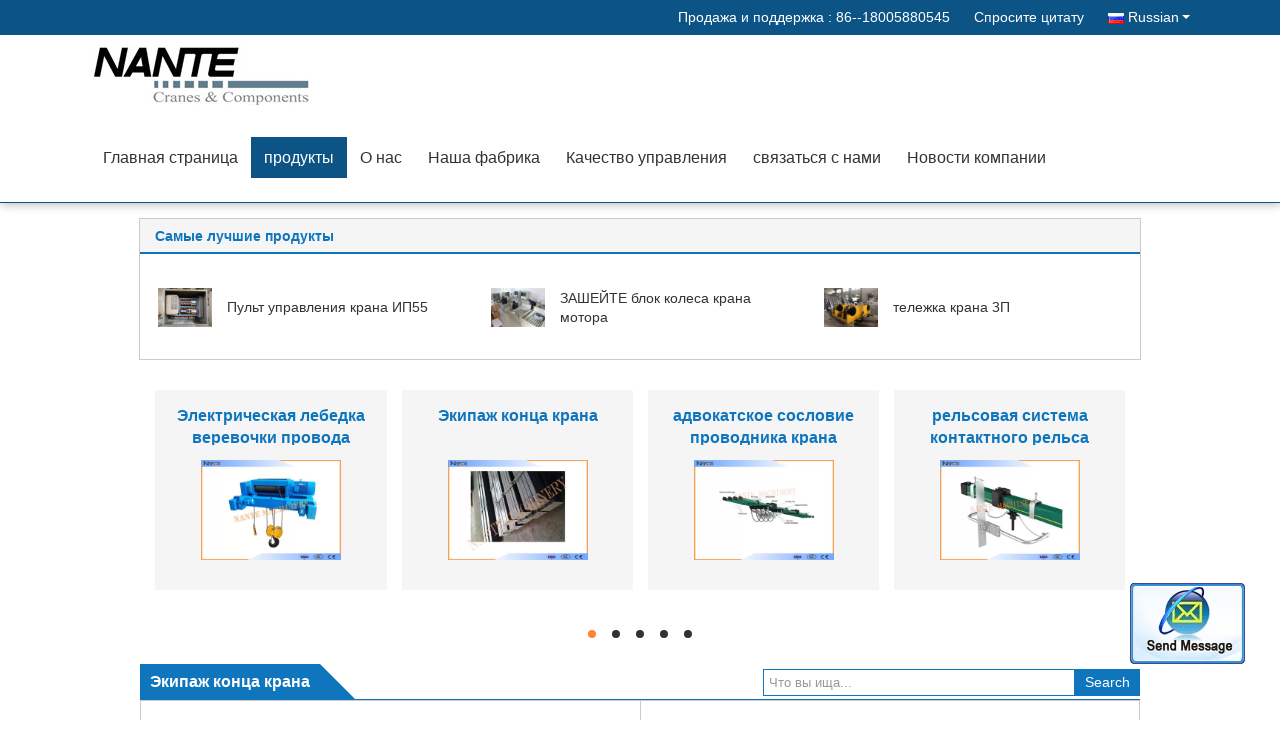

--- FILE ---
content_type: text/html
request_url: https://russian.crane-component.com/supplier-86905p4-crane-end-carriage
body_size: 12479
content:

<!DOCTYPE html>
<html>
<head>
	<meta charset="utf-8">
	<meta http-equiv="X-UA-Compatible" content="IE=edge">
	<meta name="viewport" content="width=device-width, initial-scale=1">
    <link rel="alternate" href="//m.russian.crane-component.com/supplier-86905p4-crane-end-carriage" media="only screen and (max-width: 640px)" />
<link hreflang="en" rel="alternate" href="http://www.crane-component.com/supplier-86905p4-crane-end-carriage" />
<link hreflang="fr" rel="alternate" href="http://french.crane-component.com/supplier-86905p4-crane-end-carriage" />
<link hreflang="de" rel="alternate" href="http://german.crane-component.com/supplier-86905p4-crane-end-carriage" />
<link hreflang="it" rel="alternate" href="http://italian.crane-component.com/supplier-86905p4-crane-end-carriage" />
<link hreflang="es" rel="alternate" href="http://spanish.crane-component.com/supplier-86905p4-crane-end-carriage" />
<link hreflang="pt" rel="alternate" href="http://portuguese.crane-component.com/supplier-86905p4-crane-end-carriage" />
<link hreflang="nl" rel="alternate" href="http://dutch.crane-component.com/supplier-86905p4-crane-end-carriage" />
<link hreflang="el" rel="alternate" href="http://greek.crane-component.com/supplier-86905p4-crane-end-carriage" />
<link hreflang="ja" rel="alternate" href="http://japanese.crane-component.com/supplier-86905p4-crane-end-carriage" />
<link hreflang="ko" rel="alternate" href="http://korean.crane-component.com/supplier-86905p4-crane-end-carriage" />
<link hreflang="ar" rel="alternate" href="http://arabic.crane-component.com/supplier-86905p4-crane-end-carriage" />
<script type="text/javascript">
/*<![CDATA[*/
var query_string = ["Products","Show",86905];
var customtplcolor = 99333;
/*]]>*/
</script>
<title>Экипаж конца крана завод, купить хорошее качество Экипаж конца крана продукты из Китая</title>
    <meta name="keywords" content="Китай Экипаж конца крана, Экипаж конца крана завод, Купить Экипаж конца крана, хорошее качество Экипаж конца крана" />
    <meta name="description" content="покупать по низкой цене Экипаж конца крана от Экипаж конца крана завод, Мы обеспечиваем хорошее качество Экипаж конца крана из Китая." />
			<link type='text/css' rel='stylesheet' href='/??/images/global.css,/photo/crane-component/sitetpl/style/common.css?ver=1563327507' media='all'>
			  <script type='text/javascript' src='/??/js/jquery.js,/js/common_header.js'></script></head>
<body>
	<div id="floatAd" style="width:115px; z-index: 99999;position:absolute;right:40px;bottom:60px;
	height:79px;		">
		<form method="post"
		      onSubmit="return changeAction(this,'/contactnow.html');">
			<input type="hidden" name="pid" value=""/>
			<input alt='Отправить сообщение' onclick="this.blur()" type="image"
			       src="/images/floatimage_2.gif"/>
		</form>

			</div>
<div data-head='head'>

<!-- {{{ m_global_global_header_243 -->
<div class="cont_main_whole">
 <style>
.f_header_main_raq .select_language dt div:hover,
.f_header_main_raq .select_language dt div:hover
 {
    color: #ce7500;;
    text-decoration: underline;
}
.f_header_main_raq .select_language dt div{
    color: #333;
}
</style>
<div class="f_header_main_raq">
        <div class="head_top">
        <div class="head_top_inner">
                        <span class="tel_num">Продажа и поддержка : <font id="hourZone"></font> </span>
                        <a class="raq" target="_blank" title="Shaoxing Nante Lifting Eqiupment Co.,Ltd." href="/contactnow.html">Спросите цитату</a>                                        <div class="select_language_wrap" id="selectlang">
                                        <a id="tranimg" href="javascript:void(0)"   class="ope russian">Russian<span class="w_arrow"></span>
                    </a>
                    <dl class="select_language">
                                                    <dt class="english">
                                    
                                                    <a rel="nofollow" title="Китай хорошее качество Электрическая лебедка веревочки провода  on реализация" href="https://www.crane-component.com/">English</a>                                                    </dt>
                                                    <dt class="french">
                                    
                                                    <a rel="nofollow" title="Китай хорошее качество Электрическая лебедка веревочки провода  on реализация" href="https://french.crane-component.com/">French</a>                                                    </dt>
                                                    <dt class="german">
                                    
                                                    <a rel="nofollow" title="Китай хорошее качество Электрическая лебедка веревочки провода  on реализация" href="https://german.crane-component.com/">German</a>                                                    </dt>
                                                    <dt class="italian">
                                    
                                                    <a rel="nofollow" title="Китай хорошее качество Электрическая лебедка веревочки провода  on реализация" href="https://italian.crane-component.com/">Italian</a>                                                    </dt>
                                                    <dt class="russian">
                                    
                                                    <a rel="nofollow" title="Китай хорошее качество Электрическая лебедка веревочки провода  on реализация" href="https://russian.crane-component.com/">Russian</a>                                                    </dt>
                                                    <dt class="spanish">
                                    
                                                    <a rel="nofollow" title="Китай хорошее качество Электрическая лебедка веревочки провода  on реализация" href="https://spanish.crane-component.com/">Spanish</a>                                                    </dt>
                                                    <dt class="portuguese">
                                    
                                                    <a rel="nofollow" title="Китай хорошее качество Электрическая лебедка веревочки провода  on реализация" href="https://portuguese.crane-component.com/">Portuguese</a>                                                    </dt>
                                                    <dt class="dutch">
                                    
                                                    <a rel="nofollow" title="Китай хорошее качество Электрическая лебедка веревочки провода  on реализация" href="https://dutch.crane-component.com/">Dutch</a>                                                    </dt>
                                                    <dt class="greek">
                                    
                                                    <a rel="nofollow" title="Китай хорошее качество Электрическая лебедка веревочки провода  on реализация" href="https://greek.crane-component.com/">Greek</a>                                                    </dt>
                                                    <dt class="japanese">
                                    
                                                    <a rel="nofollow" title="Китай хорошее качество Электрическая лебедка веревочки провода  on реализация" href="https://japanese.crane-component.com/">Japanese</a>                                                    </dt>
                                                    <dt class="korean">
                                    
                                                    <a rel="nofollow" title="Китай хорошее качество Электрическая лебедка веревочки провода  on реализация" href="https://korean.crane-component.com/">Korean</a>                                                    </dt>
                                                    <dt class="arabic">
                                    
                                                    <a rel="nofollow" title="Китай хорошее качество Электрическая лебедка веревочки провода  on реализация" href="https://arabic.crane-component.com/">Arabic</a>                                                    </dt>
                                            </dl>
                </div>
                    </div>
    </div>
    <div class="head_bottom" id="head_menu">
        <a title="Shaoxing Nante Lifting Eqiupment Co.,Ltd." href="//russian.crane-component.com"><img class="logo_wrap" onerror="$(this).parent().hide();" src="/logo.gif" alt="Shaoxing Nante Lifting Eqiupment Co.,Ltd." /></a>        <ul>
                                                                <li id="headHome" class="cur">
                        <a class="nav_a" target="_self" title="Shaoxing Nante Lifting Eqiupment Co.,Ltd." href="/">Главная страница</a>                    </li>
                                                                                <li id="productLi" >
                        <a class="nav_a" target="_self" title="Shaoxing Nante Lifting Eqiupment Co.,Ltd." href="/products.html">продукты</a>                        <div class="products">
                                                            <a title="Электрическая лебедка веревочки провода" href="/supplier-86899-electric-wire-rope-hoist">Электрическая лебедка веревочки провода</a>                                                            <a title="Экипаж конца крана" href="/supplier-86905-crane-end-carriage">Экипаж конца крана</a>                                                            <a title="адвокатское сословие проводника крана" href="/supplier-86901-crane-conductor-bar">адвокатское сословие проводника крана</a>                                                            <a title="рельсовая система контактного рельса" href="/supplier-86900-conductor-rail-system">рельсовая система контактного рельса</a>                                                            <a title="Высокая система вьюрка Tro" href="/supplier-86902-high-tro-reel-system">Высокая система вьюрка Tro</a>                                                            <a title="Система фестона следа c" href="/supplier-86896-c-track-festoon-system">Система фестона следа c</a>                                                            <a title="Лебедки электрические цепи" href="/supplier-86897-electric-chain-hoist">Лебедки электрические цепи</a>                                                            <a title="плоский электрический кабель" href="/supplier-86898-flat-electrical-cable">плоский электрический кабель</a>                                                            <a title="Я испускаю лучи вагонетка" href="/supplier-86903-i-beam-trolley">Я испускаю лучи вагонетка</a>                                                            <a title="Вагонетка кабеля фестона" href="/supplier-86907-festoon-cable-trolley">Вагонетка кабеля фестона</a>                                                            <a title="Беспроволочное дистанционное управление подъема" href="/supplier-86904-wireless-hoist-remote-control">Беспроволочное дистанционное управление подъема</a>                                                            <a title="Управление шкентеля подъема" href="/supplier-86906-hoist-pendant-control">Управление шкентеля подъема</a>                                                            <a title="Стальной рельс крана" href="/supplier-165805-steel-crane-rail">Стальной рельс крана</a>                                                            <a title="Кабина надземного крана" href="/supplier-261983-overhead-crane-cabin">Кабина надземного крана</a>                                                            <a title="Тележка крана" href="/supplier-370011-crane-bogie">Тележка крана</a>                                                            <a title="Система цепи энергии" href="/supplier-370012-energy-chain-system">Система цепи энергии</a>                                                            <a title="Вьюрок кабеля крана" href="/supplier-370013-crane-cable-reel">Вьюрок кабеля крана</a>                                                    </div>
                    </li>
                                                                                <li id="headAboutUs" >
                        <a class="nav_a" target="_self" title="Shaoxing Nante Lifting Eqiupment Co.,Ltd." href="/aboutus.html">О нас</a>                    </li>
                                                                                <li id="headFactorytour" >
                        <a class="nav_a" target="_self" title="Shaoxing Nante Lifting Eqiupment Co.,Ltd." href="/factory.html">Наша фабрика</a>                    </li>
                                                                                <li id="headQualityControl" >
                        <a class="nav_a" target="_self" title="Shaoxing Nante Lifting Eqiupment Co.,Ltd." href="/quality.html">Качество управления</a>                    </li>
                                                                                <li id="headContactUs" >
                        <a class="nav_a" target="_self" title="Shaoxing Nante Lifting Eqiupment Co.,Ltd." href="/contactus.html">связаться с нами</a>                    </li>
                                                                        <li>
                    <a rel="noopener" title="Shaoxing Nante Lifting Eqiupment Co.,Ltd." target="_blank" class="nav_a" href="http://www.crane-component.com/news.html">Новости компании</a>
                </li>
                    </ul>
    </div>
    <div class="clearfix"></div>
</div>
    <script>
        var show_f_header_main_dealZoneHour = true;
    </script>

<script>
    if (window.addEventListener) {
        window.addEventListener("load", function() {
            f_headmenucur();
            if (document.getElementById("tranimg")) {
                $(document).click(function(event) {
                    if (event.currentTarget.activeElement.id != 'tranimg') {
                        $('.select_language').hide();
                    }
                });
            }
            $("#productLi").mouseover(function() {
                $(this).children(".products").show();
            })
            $("#productLi").mouseout(function() {
                $(this).children(".products").hide();
            })

            if ((typeof(show_f_header_main_dealZoneHour) != "undefined") && show_f_header_main_dealZoneHour) {
                f_header_main_dealZoneHour(
                    "30",
                    "8",
                    "00",
                    "18",
                    "86-575-81260826-8:30",
                    "86--18005880545");
            }
        }, false);
    } else {
        window.attachEvent("onload", function() {
            f_headmenucur();
            if (document.getElementById("tranimg")) {
                $(document).click(function(event) {
                    if (event.currentTarget.activeElement.id != 'tranimg') {
                        $('.select_language').hide();
                    }
                });
            }
            $("#productLi").mouseover(function() {
                $(this).children(".products").show();
            })
            $("#productLi").mouseout(function() {
                $(this).children(".products").hide();
            })

            if ((typeof(show_f_header_main_dealZoneHour) != "undefined") && show_f_header_main_dealZoneHour) {
                f_header_main_dealZoneHour(
                    "30",
                    "8",
                    "00",
                    "18",
                    "86-575-81260826-8:30",
                    "86--18005880545");
            }
        });
    }
    if (document.getElementById("tranimg").addEventListener) {
        document.getElementById("tranimg").addEventListener("click", function(event) {
            f_header_main_float_selectLanguage(event);
        }, false);
    } else {
        document.getElementById("tranimg").attachEvent("click", function(event) {
            f_header_main_float_selectLanguage(event);
        });
    }
</script>


<!-- 视频停止 -->
<script>
    $(function($) {
        var scroll = true
        var isUpScroll = false; //记录滚动条滚动方向
        $(window).scroll(function() {
            if (scroll) {
                scroll = false;
                setTimeout(() => {

                    //滚动条滚动方向判断
                    var scrollDirectionFunc = function(e) {
                        e = e || window.event;
                        if (e.wheelDelta) { //判断浏览器IE，谷歌滑轮事件
                            if (e.wheelDelta > 0) { //当滑轮向上滚动时
                                isUpScroll = true;
                            }
                            if (e.wheelDelta < 0) { //当滑轮向下滚动时
                                isUpScroll = false;
                            }
                        } else if (e.detail) { //Firefox滑轮事件
                            if (e.detail > 0) { //当滑轮向下滚动时
                                isUpScroll = false;
                            }
                            if (e.detail < 0) { //当滑轮向上滚动时
                                isUpScroll = true;
                            }
                        }
                    };
                    if (document.attachEvent) {
                        document.attachEvent('onmousewheel', scrollDirectionFunc);
                    }
                    //Firefox使用addEventListener添加滚轮事件
                    if (document.addEventListener) { //firefox
                        document.addEventListener('DOMMouseScroll', scrollDirectionFunc, false);
                    }
                    //Safari与Chrome属于同一类型
                    window.onmousewheel = document.onmousewheel = scrollDirectionFunc;
                    var wTop = $(window).height();
                    var dTop = $(document).scrollTop();
                    console.log($("video"))

                    $("video").each(function(index) {
                        let domTOP = $(this).offset().top
                        let domHeight = $(this).height()
                        console.log(isUpScroll, domTOP > dTop, domTOP < wTop + dTop)
                        if (!isUpScroll && domTOP + domHeight > dTop && domTOP + domHeight < wTop + dTop) {
                            $(this).get(0).play()
                        } else if (isUpScroll && domTOP > dTop && domTOP < wTop + dTop) {
                            $(this).get(0).play()
                        } else {
                            $(this).get(0).pause()

                        }
                    })
                    scroll = true;
                }, 310);
            }

        });
    })
</script>
</div>
<!-- m_global_global_header_243 }}} -->

</div>
<div data-main='main'> 

<div class="n_product_point">
    <div class="main_title"><span class="main_con">Самые лучшие продукты</span></div>
                        <div class="item">
                <table cellpadding="0" cellspacing="0" width="100%">
                    <tbody>
                    <tr>
                        <td class="img_box">
                            <a title="Пульт управления крана ИП55" href="/quality-13115225-ip55-crane-control-panel"><img alt="Пульт управления крана ИП55" class="lazyi" data-original="/photo/pm30655211-ip55_crane_control_panel.jpg" src="/images/load_icon.gif" /></a>                        </td>
                        <td class="product_name">
                            <h2 class="item_inner"> <a title="Пульт управления крана ИП55" href="/quality-13115225-ip55-crane-control-panel">Пульт управления крана ИП55</a> </h2>
                        </td>
                    </tr>
                    </tbody>
                </table>
            </div>
                    <div class="item">
                <table cellpadding="0" cellspacing="0" width="100%">
                    <tbody>
                    <tr>
                        <td class="img_box">
                            <a title="ЗАШЕЙТЕ блок колеса крана мотора" href="/quality-13115169-sew-motor-crane-wheel-block"><img alt="ЗАШЕЙТЕ блок колеса крана мотора" class="lazyi" data-original="/photo/pm30001769-sew_motor_crane_wheel_block.jpg" src="/images/load_icon.gif" /></a>                        </td>
                        <td class="product_name">
                            <h2 class="item_inner"> <a title="ЗАШЕЙТЕ блок колеса крана мотора" href="/quality-13115169-sew-motor-crane-wheel-block">ЗАШЕЙТЕ блок колеса крана мотора</a> </h2>
                        </td>
                    </tr>
                    </tbody>
                </table>
            </div>
                    <div class="item">
                <table cellpadding="0" cellspacing="0" width="100%">
                    <tbody>
                    <tr>
                        <td class="img_box">
                            <a title="тележка крана 3П" href="/quality-13002235-3p-crane-bogie"><img alt="тележка крана 3П" class="lazyi" data-original="/photo/pm30163113-3p_crane_bogie.jpg" src="/images/load_icon.gif" /></a>                        </td>
                        <td class="product_name">
                            <h2 class="item_inner"> <a title="тележка крана 3П" href="/quality-13002235-3p-crane-bogie">тележка крана 3П</a> </h2>
                        </td>
                    </tr>
                    </tbody>
                </table>
            </div>
            </div>


<!-- {{{ m_products_show_list_235 -->
<div class="cont_main_box">       
   <div class="f_category_group3">
    <ul class="pro_box">
        <li id=showli1 class=event-li style='display: none;'><table><tr>            <td>
                <p>
                    <strong><a class="text_p" title="Китай Электрическая лебедка веревочки провода производителей" href="/supplier-86899-electric-wire-rope-hoist">Электрическая лебедка веревочки провода</a></strong>
                    </p>                <span class="img_box">
                        <a title="Китай Электрическая лебедка веревочки провода производителей" href="/supplier-86899-electric-wire-rope-hoist"><img alt="Электрическая лебедка веревочки провода" class="lazyi" data-original="/photo/pd11221466-electric_wire_rope_hoist.jpg" src="/images/load_icon.gif" /></a>                                    </span>
                            </td>
                        <td>
                <p>
                    <strong><a class="text_p" title="Китай Экипаж конца крана производителей" href="/supplier-86905-crane-end-carriage">Экипаж конца крана</a></strong>
                    </p>                <span class="img_box">
                        <a title="Китай Экипаж конца крана производителей" href="/supplier-86905-crane-end-carriage"><img alt="Экипаж конца крана" class="lazyi" data-original="/photo/pd11009735-crane_end_carriage.jpg" src="/images/load_icon.gif" /></a>                                    </span>
                            </td>
                        <td>
                <p>
                    <strong><a class="text_p" title="Китай адвокатское сословие проводника крана производителей" href="/supplier-86901-crane-conductor-bar">адвокатское сословие проводника крана</a></strong>
                    </p>                <span class="img_box">
                        <a title="Китай адвокатское сословие проводника крана производителей" href="/supplier-86901-crane-conductor-bar"><img alt="адвокатское сословие проводника крана" class="lazyi" data-original="/photo/pd11312186-crane_conductor_bar.jpg" src="/images/load_icon.gif" /></a>                                    </span>
                            </td>
                        <td>
                <p>
                    <strong><a class="text_p" title="Китай рельсовая система контактного рельса производителей" href="/supplier-86900-conductor-rail-system">рельсовая система контактного рельса</a></strong>
                    </p>                <span class="img_box">
                        <a title="Китай рельсовая система контактного рельса производителей" href="/supplier-86900-conductor-rail-system"><img alt="рельсовая система контактного рельса" class="lazyi" data-original="/photo/pd11291900-conductor_rail_system.jpg" src="/images/load_icon.gif" /></a>                                    </span>
                            </td>
                            </tr></table></li>
                <li id=showli2 class=event-li style='display: none;'><table><tr>            <td>
                <p>
                    <strong><a class="text_p" title="Китай Высокая система вьюрка Tro производителей" href="/supplier-86902-high-tro-reel-system">Высокая система вьюрка Tro</a></strong>
                    </p>                <span class="img_box">
                        <a title="Китай Высокая система вьюрка Tro производителей" href="/supplier-86902-high-tro-reel-system"><img alt="Высокая система вьюрка Tro" class="lazyi" data-original="/photo/pd11358349-high_tro_reel_system.jpg" src="/images/load_icon.gif" /></a>                                    </span>
                            </td>
                        <td>
                <p>
                    <strong><a class="text_p" title="Китай Система фестона следа c производителей" href="/supplier-86896-c-track-festoon-system">Система фестона следа c</a></strong>
                    </p>                <span class="img_box">
                        <a title="Китай Система фестона следа c производителей" href="/supplier-86896-c-track-festoon-system"><img alt="Система фестона следа c" class="lazyi" data-original="/photo/pd11007622-c_track_festoon_system.jpg" src="/images/load_icon.gif" /></a>                                    </span>
                            </td>
                        <td>
                <p>
                    <strong><a class="text_p" title="Китай Лебедки электрические цепи производителей" href="/supplier-86897-electric-chain-hoist">Лебедки электрические цепи</a></strong>
                    </p>                <span class="img_box">
                        <a title="Китай Лебедки электрические цепи производителей" href="/supplier-86897-electric-chain-hoist"><img alt="Лебедки электрические цепи" class="lazyi" data-original="/photo/pd11079852-electric_chain_hoist.jpg" src="/images/load_icon.gif" /></a>                                    </span>
                            </td>
                        <td>
                <p>
                    <strong><a class="text_p" title="Китай плоский электрический кабель производителей" href="/supplier-86898-flat-electrical-cable">плоский электрический кабель</a></strong>
                    </p>                <span class="img_box">
                        <a title="Китай плоский электрический кабель производителей" href="/supplier-86898-flat-electrical-cable"><img alt="плоский электрический кабель" class="lazyi" data-original="/photo/pd11222632-flat_electrical_cable.jpg" src="/images/load_icon.gif" /></a>                                    </span>
                            </td>
                            </tr></table></li>
                <li id=showli3 class=event-li style='display: none;'><table><tr>            <td>
                <p>
                    <strong><a class="text_p" title="Китай Я испускаю лучи вагонетка производителей" href="/supplier-86903-i-beam-trolley">Я испускаю лучи вагонетка</a></strong>
                    </p>                <span class="img_box">
                        <a title="Китай Я испускаю лучи вагонетка производителей" href="/supplier-86903-i-beam-trolley"><img alt="Я испускаю лучи вагонетка" class="lazyi" data-original="/photo/pd11066414-i_beam_trolley.jpg" src="/images/load_icon.gif" /></a>                                    </span>
                            </td>
                        <td>
                <p>
                    <strong><a class="text_p" title="Китай Вагонетка кабеля фестона производителей" href="/supplier-86907-festoon-cable-trolley">Вагонетка кабеля фестона</a></strong>
                    </p>                <span class="img_box">
                        <a title="Китай Вагонетка кабеля фестона производителей" href="/supplier-86907-festoon-cable-trolley"><img alt="Вагонетка кабеля фестона" class="lazyi" data-original="/photo/pd11070983-festoon_cable_trolley.jpg" src="/images/load_icon.gif" /></a>                                    </span>
                            </td>
                        <td>
                <p>
                    <strong><a class="text_p" title="Китай Беспроволочное дистанционное управление подъема производителей" href="/supplier-86904-wireless-hoist-remote-control">Беспроволочное дистанционное управление подъема</a></strong>
                    </p>                <span class="img_box">
                        <a title="Китай Беспроволочное дистанционное управление подъема производителей" href="/supplier-86904-wireless-hoist-remote-control"><img alt="Беспроволочное дистанционное управление подъема" class="lazyi" data-original="/photo/pd11130372-wireless_hoist_remote_control.jpg" src="/images/load_icon.gif" /></a>                                    </span>
                            </td>
                        <td>
                <p>
                    <strong><a class="text_p" title="Китай Управление шкентеля подъема производителей" href="/supplier-86906-hoist-pendant-control">Управление шкентеля подъема</a></strong>
                    </p>                <span class="img_box">
                        <a title="Китай Управление шкентеля подъема производителей" href="/supplier-86906-hoist-pendant-control"><img alt="Управление шкентеля подъема" class="lazyi" data-original="/photo/pd29817445-hoist_pendant_control.jpg" src="/images/load_icon.gif" /></a>                                    </span>
                            </td>
                            </tr></table></li>
                <li id=showli4 class=event-li style='display: none;'><table><tr>            <td>
                <p>
                    <strong><a class="text_p" title="Китай Стальной рельс крана производителей" href="/supplier-165805-steel-crane-rail">Стальной рельс крана</a></strong>
                    </p>                <span class="img_box">
                        <a title="Китай Стальной рельс крана производителей" href="/supplier-165805-steel-crane-rail"><img alt="Стальной рельс крана" class="lazyi" data-original="/photo/pd29819499-steel_crane_rail.jpg" src="/images/load_icon.gif" /></a>                                    </span>
                            </td>
                        <td>
                <p>
                    <strong><a class="text_p" title="Китай Кабина надземного крана производителей" href="/supplier-261983-overhead-crane-cabin">Кабина надземного крана</a></strong>
                    </p>                <span class="img_box">
                        <a title="Китай Кабина надземного крана производителей" href="/supplier-261983-overhead-crane-cabin"><img alt="Кабина надземного крана" class="lazyi" data-original="/photo/pd26814480-overhead_crane_cabin.jpg" src="/images/load_icon.gif" /></a>                                    </span>
                            </td>
                        <td>
                <p>
                    <strong><a class="text_p" title="Китай Тележка крана производителей" href="/supplier-370011-crane-bogie">Тележка крана</a></strong>
                    </p>                <span class="img_box">
                        <a title="Китай Тележка крана производителей" href="/supplier-370011-crane-bogie"><img alt="Тележка крана" class="lazyi" data-original="/photo/pd25109631-crane_bogie.jpg" src="/images/load_icon.gif" /></a>                                    </span>
                            </td>
                        <td>
                <p>
                    <strong><a class="text_p" title="Китай Система цепи энергии производителей" href="/supplier-370012-energy-chain-system">Система цепи энергии</a></strong>
                    </p>                <span class="img_box">
                        <a title="Китай Система цепи энергии производителей" href="/supplier-370012-energy-chain-system"><img alt="Система цепи энергии" class="lazyi" data-original="/photo/pd27242550-energy_chain_system.jpg" src="/images/load_icon.gif" /></a>                                    </span>
                            </td>
                            </tr></table></li>
                <li id=showli5 class=event-li style='display: none;'><table><tr>            <td>
                <p>
                    <strong><a class="text_p" title="Китай Вьюрок кабеля крана производителей" href="/supplier-370013-crane-cable-reel">Вьюрок кабеля крана</a></strong>
                    </p>                <span class="img_box">
                        <a title="Китай Вьюрок кабеля крана производителей" href="/supplier-370013-crane-cable-reel"><img alt="Вьюрок кабеля крана" class="lazyi" data-original="/photo/pd25710512-crane_cable_reel.jpg" src="/images/load_icon.gif" /></a>                                    </span>
                            </td>
                            <td>
                    <p>
                        <strong><a class="text_p" title="Китай Электрическая лебедка веревочки провода производителей" href="/supplier-86899-electric-wire-rope-hoist">Электрическая лебедка веревочки провода</a></strong>
                        </p>                    <span class="img_box">
                        <a title="Китай Электрическая лебедка веревочки провода производителей" href="/supplier-86899-electric-wire-rope-hoist"><img class="lazyi" alt="Электрическая лебедка веревочки провода" data-original="/photo/pd11221466-electric_wire_rope_hoist.jpg" src="/images/load_icon.gif" /></a>                
                                            </span>
                                    </td>
                                <td>
                    <p>
                        <strong><a class="text_p" title="Китай Экипаж конца крана производителей" href="/supplier-86905-crane-end-carriage">Экипаж конца крана</a></strong>
                        </p>                    <span class="img_box">
                        <a title="Китай Экипаж конца крана производителей" href="/supplier-86905-crane-end-carriage"><img class="lazyi" alt="Экипаж конца крана" data-original="/photo/pd11009735-crane_end_carriage.jpg" src="/images/load_icon.gif" /></a>                
                                            </span>
                                    </td>
                                <td>
                    <p>
                        <strong><a class="text_p" title="Китай адвокатское сословие проводника крана производителей" href="/supplier-86901-crane-conductor-bar">адвокатское сословие проводника крана</a></strong>
                        </p>                    <span class="img_box">
                        <a title="Китай адвокатское сословие проводника крана производителей" href="/supplier-86901-crane-conductor-bar"><img class="lazyi" alt="адвокатское сословие проводника крана" data-original="/photo/pd11312186-crane_conductor_bar.jpg" src="/images/load_icon.gif" /></a>                
                                            </span>
                                    </td>
                                    </tr></table> </li>

                            </ul>
    <div class="anchor_box">
                            <a id="tab1" href="javascript:;" onclick="return false;">
                    <span style="display:block;width:0;height:0;overflow:hidden">hd</span>
                </a>
                            <a id="tab2" href="javascript:;" onclick="return false;">
                    <span style="display:block;width:0;height:0;overflow:hidden">hd</span>
                </a>
                            <a id="tab3" href="javascript:;" onclick="return false;">
                    <span style="display:block;width:0;height:0;overflow:hidden">hd</span>
                </a>
                            <a id="tab4" href="javascript:;" onclick="return false;">
                    <span style="display:block;width:0;height:0;overflow:hidden">hd</span>
                </a>
                            <a id="tab5" href="javascript:;" onclick="return false;">
                    <span style="display:block;width:0;height:0;overflow:hidden">hd</span>
                </a>
                    </div>
</div>

<script type="text/javascript">
    $.fn.extend({
        "nav": function (con) {
            var $this = $(this), $nav = $this.find('.anchor_box'), t = (con && con.t) || 3000,
                a = (con && con.a) || 500, i = 0, autoChange = function () {
                    $nav.find('a:eq(' + (i + 1 === 5 ? 0 : i + 1) + ')').addClass('on').siblings().removeClass('on');
                    $this.find('.event-li:eq(' + i + ')').css('display', 'none').end().find('.event-li:eq(' + (i + 1 === 5 ? 0 : i + 1) + ')').css({
                        display: 'block',
                        opacity: 0
                    }).animate({
                        opacity: 1
                    }, a, function () {
                        i = i + 1 === 5 ? 0 : i + 1;
                    }).siblings('.event-li').css({
                        display: 'none',
                        opacity: 0
                    });
                }, st = setInterval(autoChange, t);
            $this.hover(function () {
                clearInterval(st);
                return false;
            }, function () {
                st = setInterval(autoChange, t);
                return false;
            }).find('.anchor_box>a').bind('click', function () {
                i = $(this).index() - 1;
                autoChange();
                return false;
            });
            return $this;
        }
    });
    
   var pro_box = true;
    $(window).scroll(function () {
        if (pro_box) {
            startSlider();
        }
    })
    startSlider();
    function startSlider() {
        if ($(".f_category_group3").length !== 0) {
            if ($(window).scrollTop() > $(".f_category_group3 ").offset().top - $(window).height()) {
                pro_box = false;
                $('#showli1').css("display", "block");
                $('#tab1').addClass("on");
                $('.f_category_group3').nav({
                    t: 4000,	//轮播时间
                    a: 2000,  //过渡时间
                    sliderAuto: function (res) {
                        console.log(res)
                        $(".pro_box li:eq(" + res + ") img").each(function (index, item) {
                            if ($(item).attr("data-original") !== undefined) {
                                $(item).attr("src", $(item).attr("data-original"))
                                $(item).removeAttr("data-original")
                            }
                        })
                    }
                });

            }
        }

    }
</script>   <div class="f_product_lin2">
<!--    <div class="title">--><!--</div>-->
    <div class="tit">
        <div class="tit_left"><h1>Экипаж конца крана</h1><i></i><div class="clearfix"></div></div>
        <div class="tit_right">
            <div class="inp">
                                    <form action="" method="POST" onsubmit="return jsWidgetSearch(this,'', 'buy');">
                        <input type="text" name="keyword" class="inp_text" value="" placeholder="Что вы ища...">
                        <input class="inp_but" type="submit" value="Search">
                    </form>
                            </div>
        </div>
        <div class="clearfix"></div>
    </div>
    <div class="box">
                    <dl >
                <dt>
                    <a title="Высокий экипаж конца Ундерханг дизайна моды обязанности работы с подгонянным печатанием ЛОГОТИПА" href="/sale-12090464-high-work-duty-fashion-design-underhang-end-carriage-with-customized-logo-printing.html"><img alt="Высокий экипаж конца Ундерханг дизайна моды обязанности работы с подгонянным печатанием ЛОГОТИПА" class="lazyi" data-original="/photo/pc24479685-high_work_duty_fashion_design_underhang_end_carriage_with_customized_logo_printing.jpg" src="/images/load_icon.gif" /></a>                                    </dt>
                <dd>
                    <h2>
                        <a title="Высокий экипаж конца Ундерханг дизайна моды обязанности работы с подгонянным печатанием ЛОГОТИПА" href="/sale-12090464-high-work-duty-fashion-design-underhang-end-carriage-with-customized-logo-printing.html">Высокий экипаж конца Ундерханг дизайна моды обязанности работы с подгонянным печатанием ЛОГОТИПА</a>                    </h2>
                    <div class="send">
                        <a href="javascript:void(0)" onclick="f_product_lin2_contact(this);">Контакт</a>
                        <form action="/contactnow.html"
                              method="POST">
                            <input type="hidden" value="12090464" name="pid"/>
                            <input type="hidden" value="1" name="from"/>
                            <button type="submit" name="" style="visibility: hidden"></button>
                        </form>
                    </div>
                </dd>
                <div class="clearfix"></div>
            </dl>
                    <dl class="right">
                <dt>
                    <a title="Высокопрочный профиль 1 | экипаж конца полого вала крана 100Т для надземного крана/крана на козлах" href="/sale-8667439-high-strength-profile-1-100t-crane-hollow-shaft-end-carriage-for-overhead-crane-gantry-crane.html"><img alt="Высокопрочный профиль 1 | экипаж конца полого вала крана 100Т для надземного крана/крана на козлах" class="lazyi" data-original="/photo/pc24552479-high_strength_profile_1_100t_crane_hollow_shaft_end_carriage_for_overhead_crane_gantry_crane.jpg" src="/images/load_icon.gif" /></a>                                    </dt>
                <dd>
                    <h2>
                        <a title="Высокопрочный профиль 1 | экипаж конца полого вала крана 100Т для надземного крана/крана на козлах" href="/sale-8667439-high-strength-profile-1-100t-crane-hollow-shaft-end-carriage-for-overhead-crane-gantry-crane.html">Высокопрочный профиль 1 | экипаж конца полого вала крана 100Т для надземного крана/крана на козлах</a>                    </h2>
                    <div class="send">
                        <a href="javascript:void(0)" onclick="f_product_lin2_contact(this);">Контакт</a>
                        <form action="/contactnow.html"
                              method="POST">
                            <input type="hidden" value="8667439" name="pid"/>
                            <input type="hidden" value="1" name="from"/>
                            <button type="submit" name="" style="visibility: hidden"></button>
                        </form>
                    </div>
                </dd>
                <div class="clearfix"></div>
            </dl>
                    <dl >
                <dt>
                    <a title="Рельс крана высококачественного экипажа конца крана стальной горячекатаный с быстрой доставкой" href="/sale-7514226-high-quality-crane-end-carriage-steel-crane-rail-hot-rolled-with-fast-shipping.html"><img alt="Рельс крана высококачественного экипажа конца крана стальной горячекатаный с быстрой доставкой" class="lazyi" data-original="/photo/pc24479533-high_quality_crane_end_carriage_steel_crane_rail_hot_rolled_with_fast_shipping.jpg" src="/images/load_icon.gif" /></a>                                    </dt>
                <dd>
                    <h2>
                        <a title="Рельс крана высококачественного экипажа конца крана стальной горячекатаный с быстрой доставкой" href="/sale-7514226-high-quality-crane-end-carriage-steel-crane-rail-hot-rolled-with-fast-shipping.html">Рельс крана высококачественного экипажа конца крана стальной горячекатаный с быстрой доставкой</a>                    </h2>
                    <div class="send">
                        <a href="javascript:void(0)" onclick="f_product_lin2_contact(this);">Контакт</a>
                        <form action="/contactnow.html"
                              method="POST">
                            <input type="hidden" value="7514226" name="pid"/>
                            <input type="hidden" value="1" name="from"/>
                            <button type="submit" name="" style="visibility: hidden"></button>
                        </form>
                    </div>
                </dd>
                <div class="clearfix"></div>
            </dl>
                    <dl class="right">
                <dt>
                    <a title="Одиночное изготовление на заказ экипажа конца крана прогона с работой хорошего качества в причале" href="/sale-7638444-single-girder-crane-end-carriage-customization-with-good-quality-work-in-wharf.html"><img alt="Одиночное изготовление на заказ экипажа конца крана прогона с работой хорошего качества в причале" class="lazyi" data-original="/photo/pc24478960-single_girder_crane_end_carriage_customization_with_good_quality_work_in_wharf.jpg" src="/images/load_icon.gif" /></a>                                    </dt>
                <dd>
                    <h2>
                        <a title="Одиночное изготовление на заказ экипажа конца крана прогона с работой хорошего качества в причале" href="/sale-7638444-single-girder-crane-end-carriage-customization-with-good-quality-work-in-wharf.html">Одиночное изготовление на заказ экипажа конца крана прогона с работой хорошего качества в причале</a>                    </h2>
                    <div class="send">
                        <a href="javascript:void(0)" onclick="f_product_lin2_contact(this);">Контакт</a>
                        <form action="/contactnow.html"
                              method="POST">
                            <input type="hidden" value="7638444" name="pid"/>
                            <input type="hidden" value="1" name="from"/>
                            <button type="submit" name="" style="visibility: hidden"></button>
                        </form>
                    </div>
                </dd>
                <div class="clearfix"></div>
            </dl>
                    <dl >
                <dt>
                    <a title="Промышленный тип барабанчик для тросового управления, барабанчик вьюрка кабеля весны наматывать кабеля" href="/sale-12003527-industrial-type-spring-cable-reel-drum-for-cable-control-cable-reeling-drum.html"><img alt="Промышленный тип барабанчик для тросового управления, барабанчик вьюрка кабеля весны наматывать кабеля" class="lazyi" data-original="/photo/pc24160632-industrial_type_spring_cable_reel_drum_for_cable_control_cable_reeling_drum.jpg" src="/images/load_icon.gif" /></a>                                    </dt>
                <dd>
                    <h2>
                        <a title="Промышленный тип барабанчик для тросового управления, барабанчик вьюрка кабеля весны наматывать кабеля" href="/sale-12003527-industrial-type-spring-cable-reel-drum-for-cable-control-cable-reeling-drum.html">Промышленный тип барабанчик для тросового управления, барабанчик вьюрка кабеля весны наматывать кабеля</a>                    </h2>
                    <div class="send">
                        <a href="javascript:void(0)" onclick="f_product_lin2_contact(this);">Контакт</a>
                        <form action="/contactnow.html"
                              method="POST">
                            <input type="hidden" value="12003527" name="pid"/>
                            <input type="hidden" value="1" name="from"/>
                            <button type="submit" name="" style="visibility: hidden"></button>
                        </form>
                    </div>
                </dd>
                <div class="clearfix"></div>
            </dl>
                    <dl class="right">
                <dt>
                    <a title="Емкость 20т европейского экипажа конца надземного крана стиля максимальная на скорости 32м/минута" href="/sale-10903369-european-style-overhead-crane-end-carriage-max-capacity-20t-at-speed-32m-min.html"><img alt="Емкость 20т европейского экипажа конца надземного крана стиля максимальная на скорости 32м/минута" class="lazyi" data-original="/photo/pc19844557-european_style_overhead_crane_end_carriage_max_capacity_20t_at_speed_32m_min.jpg" src="/images/load_icon.gif" /></a>                                    </dt>
                <dd>
                    <h2>
                        <a title="Емкость 20т европейского экипажа конца надземного крана стиля максимальная на скорости 32м/минута" href="/sale-10903369-european-style-overhead-crane-end-carriage-max-capacity-20t-at-speed-32m-min.html">Емкость 20т европейского экипажа конца надземного крана стиля максимальная на скорости 32м/минута</a>                    </h2>
                    <div class="send">
                        <a href="javascript:void(0)" onclick="f_product_lin2_contact(this);">Контакт</a>
                        <form action="/contactnow.html"
                              method="POST">
                            <input type="hidden" value="10903369" name="pid"/>
                            <input type="hidden" value="1" name="from"/>
                            <button type="submit" name="" style="visibility: hidden"></button>
                        </form>
                    </div>
                </dd>
                <div class="clearfix"></div>
            </dl>
                    <dl >
                <dt>
                    <a title="Анти- оборудование собрания колес корозии гальванизированное блоком сверхмощное" href="/sale-10977496-anti-corrosion-wheels-assembly-block-galvanized-hardware-heavy-duty.html"><img alt="Анти- оборудование собрания колес корозии гальванизированное блоком сверхмощное" class="lazyi" data-original="/photo/pc20120102-anti_corrosion_wheels_assembly_block_galvanized_hardware_heavy_duty.jpg" src="/images/load_icon.gif" /></a>                                    </dt>
                <dd>
                    <h2>
                        <a title="Анти- оборудование собрания колес корозии гальванизированное блоком сверхмощное" href="/sale-10977496-anti-corrosion-wheels-assembly-block-galvanized-hardware-heavy-duty.html">Анти- оборудование собрания колес корозии гальванизированное блоком сверхмощное</a>                    </h2>
                    <div class="send">
                        <a href="javascript:void(0)" onclick="f_product_lin2_contact(this);">Контакт</a>
                        <form action="/contactnow.html"
                              method="POST">
                            <input type="hidden" value="10977496" name="pid"/>
                            <input type="hidden" value="1" name="from"/>
                            <button type="submit" name="" style="visibility: hidden"></button>
                        </form>
                    </div>
                </dd>
                <div class="clearfix"></div>
            </dl>
                    <dl class="right">
                <dt>
                    <a title="Блок колеса полого вала Ассемблей для экипажа конца/тележки а конца - одного" href="/sale-11090487-assembley-hollow-shaft-wheel-block-for-end-carriage-end-truck-a-one.html"><img alt="Блок колеса полого вала Ассемблей для экипажа конца/тележки а конца - одного" class="lazyi" data-original="/photo/pc20556737-assembley_hollow_shaft_wheel_block_for_end_carriage_end_truck_a_one.jpg" src="/images/load_icon.gif" /></a>                                    </dt>
                <dd>
                    <h2>
                        <a title="Блок колеса полого вала Ассемблей для экипажа конца/тележки а конца - одного" href="/sale-11090487-assembley-hollow-shaft-wheel-block-for-end-carriage-end-truck-a-one.html">Блок колеса полого вала Ассемблей для экипажа конца/тележки а конца - одного</a>                    </h2>
                    <div class="send">
                        <a href="javascript:void(0)" onclick="f_product_lin2_contact(this);">Контакт</a>
                        <form action="/contactnow.html"
                              method="POST">
                            <input type="hidden" value="11090487" name="pid"/>
                            <input type="hidden" value="1" name="from"/>
                            <button type="submit" name="" style="visibility: hidden"></button>
                        </form>
                    </div>
                </dd>
                <div class="clearfix"></div>
            </dl>
        
        <div class="clearfix"></div>
    </div>
    <div class="page_box">
        <div class="text13">
            <div class="page_box" >
	<div class="text13">
		Page 4 of 8<a class="first" title="1" href="/supplier-86905-crane-end-carriage">|<</a>
<a class="previous" title="3" href="/supplier-86905p3-crane-end-carriage"><<</a>
<a class="page" title="1" href="/supplier-86905-crane-end-carriage">1</a>
<a class="page" title="2" href="/supplier-86905p2-crane-end-carriage">2</a>
<a class="page" title="3" href="/supplier-86905p3-crane-end-carriage">3</a>
<a class="page cur" title="4" href="/supplier-86905p4-crane-end-carriage">4</a>
<a class="page" title="5" href="/supplier-86905p5-crane-end-carriage">5</a>
<a class="page" title="6" href="/supplier-86905p6-crane-end-carriage">6</a>
<a class="page" title="7" href="/supplier-86905p7-crane-end-carriage">7</a>
<a class="page" title="8" href="/supplier-86905p8-crane-end-carriage">8</a>
<a class="next" title="5" href="/supplier-86905p5-crane-end-carriage">>></a>
<a class="last" title="8" href="/supplier-86905p8-crane-end-carriage">>|</a>	</div>
</div>


        </div>
    </div>
</div>

<script>
    function f_product_lin2_contact(a)
    {
        if($(a).next().is("form"))
        {
            $(a).next().submit();
        }
        else
        {
            return false;
        }
    }
</script></div>
<!-- m_products_show_list_235 }}} -->

</div>
<div class="cont_main_whole">
    <style>
    .f_foot_all .f_f a {
        float: none;
        margin-left: 0;
    }
    .f_foot_all .f_f a {
        color:rgba(255,255,255,.6);
    }
</style>
<div class="f_foot_all">
        <div class="f_foot_all_inner">
                    <dl>
                <dt><a title="Китай Беспроволочное дистанционное управление подъема производителей" href="/supplier-86904-wireless-hoist-remote-control">Беспроволочное дистанционное управление подъема</a></dt>
                <dd>
                                            <p>
                            <a title="качество Серия стеклоткани F21 единой скорости дистанционного управления подъема Telecrane беспроволочная завод" href="/sale-7511094-telecrane-wireless-hoist-remote-control-single-speed-fiberglass-f21-series.html">Серия стеклоткани F21 единой скорости дистанционного управления подъема Telecrane беспроволочная</a>                        </p>
                                            <p>
                            <a title="качество Регулятор беспроволочного подъема F21-E1 Рейдио дистанционный не познее расстояние управлением 100m завод" href="/sale-7552209-f21-e1-radio-wireless-hoist-remote-controller-within-100m-control-distance.html">Регулятор беспроволочного подъема F21-E1 Рейдио дистанционный не познее расстояние управлением 100m</a>                        </p>
                                            <p>
                            <a title="качество Управления надземного крана дистанционного управления Рейдио крана для пусковой установки луча завод" href="/sale-7558404-crane-radio-remote-control-overhead-crane-controls-for-beam-launcher.html">Управления надземного крана дистанционного управления Рейдио крана для пусковой установки луча</a>                        </p>
                                            <p>
                            <a title="качество ISO стеклоткани F24-12S дистанционного управления подъема единой скорости беспроволочный завод" href="/sale-7559613-single-speed-wireless-hoist-remote-control-fiberglass-f24-12s-iso.html">ISO стеклоткани F24-12S дистанционного управления подъема единой скорости беспроволочный</a>                        </p>
                                    </dd>
            </dl>
                    <dl>
                <dt><a title="Китай Лебедки электрические цепи производителей" href="/supplier-86897-electric-chain-hoist">Лебедки электрические цепи</a></dt>
                <dd>
                                            <p>
                            <a title="качество Подъем этапа низкого Headroom сверхмощный моторизованный высоко пригодный для носки и анти- Corrosive завод" href="/sale-7536364-low-headroom-heavy-duty-motorized-stage-hoist-high-wearable-and-anti-corrosive.html">Подъем этапа низкого Headroom сверхмощный моторизованный высоко пригодный для носки и анти- Corrosive</a>                        </p>
                                            <p>
                            <a title="качество Таль с цепью трудного крюка электрическая с безопасностью 360 градусов ротатабельной завод" href="/sale-7536253-hard-hook-electric-chain-hoist-with-360-degree-rotatable-safety.html">Таль с цепью трудного крюка электрическая с безопасностью 360 градусов ротатабельной</a>                        </p>
                                            <p>
                            <a title="качество Тонна 1~7.6m/min Headroom 5 электрической тали с цепью подвеса конструкции низкая завод" href="/sale-7536098-construction-suspension-electric-chain-hoist-low-headroom-5-ton-1-7-6m-min.html">Тонна 1~7.6m/min Headroom 5 электрической тали с цепью подвеса конструкции низкая</a>                        </p>
                                            <p>
                            <a title="качество Светлая и прочная таль с цепью Harrington кнопка доказательства воды длины 3m до 130m завод" href="/sale-7536224-light-and-durable-harrington-chain-hoist-3m-to-130m-length-water-proof-push-button.html">Светлая и прочная таль с цепью Harrington кнопка доказательства воды длины 3m до 130m</a>                        </p>
                                    </dd>
            </dl>
                    <dl>
                <dt><a title="Китай адвокатское сословие проводника крана производителей" href="/supplier-86901-crane-conductor-bar">адвокатское сословие проводника крана</a></dt>
                <dd>
                                            <p>
                            <a title="качество Алюминиевое распределение изолировало длину 660V адвокатского сословия 4m земли 6m стандартную завод" href="/sale-7611125-aluminum-distribution-insulated-ground-bar-4m-6m-standard-length-660v.html">Алюминиевое распределение изолировало длину 660V адвокатского сословия 4m земли 6m стандартную</a>                        </p>
                                            <p>
                            <a title="качество Алюминиевая медная установка большой силы адвокатского сословия проводника крана доступная легкая завод" href="/sale-7611133-aluminium-copper-crane-conductor-bar-large-power-available-easy-installation.html">Алюминиевая медная установка большой силы адвокатского сословия проводника крана доступная легкая</a>                        </p>
                                            <p>
                            <a title="качество Коррозионная устойчивость систем монорельса шинопровода крана настоящего сборника завод" href="/sale-7611135-current-collector-crane-bus-bar-monorail-systems-corrosion-resistance.html">Коррозионная устойчивость систем монорельса шинопровода крана настоящего сборника</a>                        </p>
                                            <p>
                            <a title="качество Собственная личность - тушить адвокатское сословие JDC 150-3000A CCC проводника крана раковины завод" href="/sale-7611127-self-extinguishing-shell-crane-conductor-bar-jdc-150-3000a-ccc.html">Собственная личность - тушить адвокатское сословие JDC 150-3000A CCC проводника крана раковины</a>                        </p>
                                    </dd>
            </dl>
        
        <dl class="f_request">
            <dt>Отправить запрос</dt>
            <dd>
                <div class="f_request_search">
                    <form action="/contactnow.html" target="_blank"  method="POST" onsubmit="return ischeckemail()">
                    <input type="text" name="email" id="email_footer" placeholder="Впишите адрес электронной почты">
                    <button type="submit" class="btn btn_quote">Пошлите</button>
                    </form>

                    <div class="clearfix"></div>
                </div>

                <!--sgs-->
                
                <div class="f_a_bg">
                                                                                                    <div class="clearfix"></div>
                </div>
                     
                <p class="f_email">
                    <a title="Shaoxing Nante Lifting Eqiupment Co.,Ltd." href="mailto:SALES@NANTECRANE.COM">E-Mail</a> | <a target="_self" title="Shaoxing Nante Lifting Eqiupment Co.,Ltd." href="/sitemap.html">Ситемап</a>                </p>
                                <div class="mobile_site">
                    <a href="http://m.russian.crane-component.com"
                       title="Мобильный сайт">
                        <span class="glyphicon glyphicon-phone"></span>Мобильный сайт</a>
                </div>
                            </dd>
        </dl>
        <div class="clearfix"></div>
        <div class="f_f">
            <a href='/privacy.html' rel='nofollow' >политика конфиденциальности</a> | Китай хороший качество Электрическая лебедка веревочки провода поставщик.            © 2015 - 2022 crane-component.com. All Rights Reserved.         </div>
    </div>
</div>
<script>
    function ischeckemail(){
        var email=  $("#email_footer").val();
        var msg  =  "Ваш адрес электронной почты неверен!";
        var isok = 1;
        if(email.length == 0){
            isok = 0;
        }
        if (email!= "") {
            var reg = /^\w+((-\w+)|(\.\w+))*\@[A-Za-z0-9]+((\.|-)[A-Za-z0-9]+)*\.[A-Za-z0-9]+$/;
            isok= reg.test(email);
        };
        if (!isok) {
            alert(msg);
            $("input[name='email']").focus();
            return false;
        };
        return true;
    }
</script></div>
			<script type='text/javascript' src='/??/js/common.js,/js/hu-common.js,/js/lb-common.js,/js/three-common.js,/js/four-common.js,/js/seven-common.js,/js/lazyload.js'></script><script type="text/javascript"> (function() {var e = document.createElement('script'); e.type = 'text/javascript'; e.async = true; e.src = '/stats.js'; var s = document.getElementsByTagName('script')[0]; s.parentNode.insertBefore(e, s); })(); </script><noscript><img style="display:none" src="/stats.php" rel="nofollow"/></noscript>
<script>
  (function(i,s,o,g,r,a,m){i['GoogleAnalyticsObject']=r;i[r]=i[r]||function(){
  (i[r].q=i[r].q||[]).push(arguments)},i[r].l=1*new Date();a=s.createElement(o),
  m=s.getElementsByTagName(o)[0];a.async=1;a.src=g;m.parentNode.insertBefore(a,m)
  })(window,document,'script','https://www.google-analytics.com/analytics.js','ga');

  ga('create', 'UA-96828416-1', 'auto');
  ga('send', 'pageview');

</script><script type="text/javascript">
/*<![CDATA[*/
jQuery(function($) {
floatAd('#floatAd', 2);
});
/*]]>*/
</script>
</body>
</html>
<!-- static:2022-07-14 03:23:03 -->
